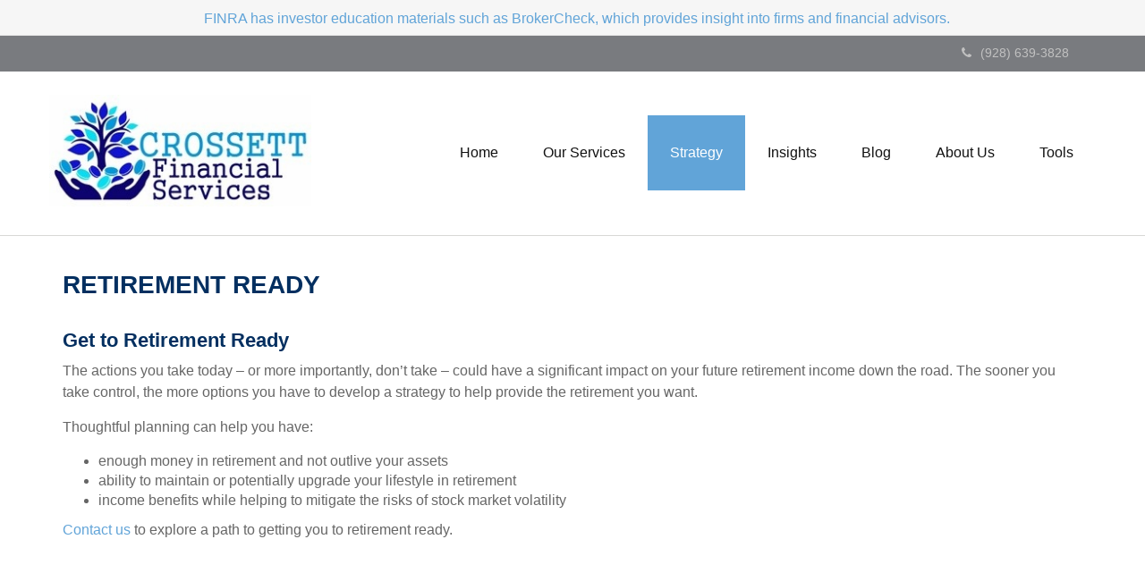

--- FILE ---
content_type: text/html; charset=utf-8
request_url: https://www.fcfsaz.com/retirement-ready
body_size: 7467
content:



<!DOCTYPE html>
<!--[if IE 8 ]>
    <html class="no-js ie8" lang="en"> 
<![endif]-->
<!--[if (gte IE 9)|!(IE)]><!-->
<html class="no-js" lang="en">
<!--<![endif]-->
<head id="Head1">
<!-- Google Tag Manager -->
<!-- End Google Tag Manager -->


<meta charset="utf-8">
<meta http-equiv="X-UA-Compatible" content="IE=edge">
<!--[if (gte IE 9)|!(IE)]><!-->
<meta name="viewport" content="width=device-width, initial-scale=1.0">
<!--<![endif]-->
<meta name="generator" content="FMG Suite">








<title>Retirement Ready</title><meta name="robots" content="index, follow"/><meta name="twitter:card" content="summary"><meta prefix="og: http://ogp.me/ns#" property="og:title" content="Retirement Ready"/><meta name="twitter:title" content="Retirement Ready"/><meta prefix="og: http://ogp.me/ns#" property="og:site_name" content="Cindy Crossett"/><meta prefix="og: http://ogp.me/ns#" property="og:url" content="http://www.fcfsaz.com/retirement-ready"/>


<script type="application/ld+json">
    {
  "@context": "https://schema.org",
  "@type": "FinancialService",
  "@id": "http://www.fcfsaz.com/",
  "name": "Crossett Financial Services",
  "logo": "//static.fmgsuite.com/media/TransparentLogo/variantSize/4dbc0272-e892-488c-9c48-7622521f3f78.jpg",
  "url": "http://www.fcfsaz.com/",
  "telephone": "(928) 639-3828",
  "priceRange": "N/A",
  "address": {
    "@type": "PostalAddress",
    "streetAddress": "203 S. Candy Ln., Suite 10B",
    "addressLocality": "Cottonwood",
    "addressRegion": "AZ",
    "postalCode": "86326",
    "addressCountry": "US"
  },
  "location": [
    {
      "@type": "PostalAddress",
      "streetAddress": "203 S. Candy Lane, Suite 10B",
      "addressLocality": "Cottonwood",
      "addressRegion": "AZ",
      "postalCode": "86326",
      "addressCountry": "US",
      "telephone": "(928) 639-3828"
    },
    {
      "@type": "PostalAddress",
      "streetAddress": "3029 Dollar Mark Way, Suite A",
      "addressLocality": "Prescott",
      "addressRegion": "AZ",
      "postalCode": "86305",
      "addressCountry": "US"
    }
  ],
  "sameAs": []
}
</script> 

    <!-- Global stylesheet -->
    <link rel="stylesheet" type="text/css" media="" href="//static.fmgsuite.com/site/templates/global/css/global.css?v=2.86.45.35998.3321" />

    <!-- Bootstrap core CSS -->
    <link rel="stylesheet" type="text/css" media="" href="//static.fmgsuite.com/site/templates/bootstrap/3.4.1/css/bootstrap.min.css?v=2.86.45.35998.3321" />

    <!-- FontAwesome core CSS -->
    <link rel="stylesheet" href="//maxcdn.bootstrapcdn.com/font-awesome/4.7.0/css/font-awesome.min.css" type="text/css" />

    <!-- Custom styles for this template -->
    <link rel="stylesheet" type="text/css" media="" href="//static.fmgsuite.com/site/templates/006/css/overrides.css?v=2.86.45.35998.3321" /><link rel="stylesheet" href="https://fonts.googleapis.com/css?family=Lato:400,700" type="text/css" /><link rel="stylesheet" type="text/css" media="" href="//static.fmgsuite.com/site/templates/006/css/6.css?v=2.86.45.35998.3321" /><link rel="stylesheet" type="text/css" media="" href="//static.fmgsuite.com/site/templates/006/css/6a.css?v=2.86.45.35998.3321" /><link rel="stylesheet" type="text/css" media="" href="//static.fmgsuite.com/site/templates/advanced-sections/advancedsections.css?v=2.86.45.35998.3321" /><link rel="stylesheet" type="text/css" media="" href="//static.fmgsuite.com/site/templates/006/css/6a1.css?v=2.86.45.35998.3321" /><link rel="stylesheet" type="text/css" href="//static.fmgsuite.com/site/globalassets/template6/css/global-asset-styles.css" /><link rel="stylesheet" href="https://www.fcfsaz.com/css/custom/customtheme.css?r=371676740" type="text/css"><link rel="stylesheet" type="text/css" media="screen" href="//static.fmgsuite.com/site/templates/006/css/fancybox.css?v=2.86.45.35998.3321" />
    
    
    <link rel="stylesheet" type="text/css" media="" href="//static.fmgsuite.com/site/templates/global/css/article.css?v=2.86.45.35998.3321" />


<script type="text/javascript" src="//static.fmgsuite.com/site/templates/shared/scripts/jquery-3.7.1.js?v=2.86.45.35998.3321"></script><script type="text/javascript" src="//static.fmgsuite.com/site/templates/shared/scripts/jquery-migrate-3.5.0.js?v=2.86.45.35998.3321"></script>

    <!--[if lt IE 9]>
  <script type="text/javascript" src="//static.fmgsuite.com/site/templates/shared/scripts/html5shiv.min.js?v=2.86.45.35998.3321"></script><script type="text/javascript" src="//static.fmgsuite.com/site/templates/shared/scripts/html5shiv-printshiv.min.js?v=2.86.45.35998.3321"></script><script type="text/javascript" src="//static.fmgsuite.com/site/templates/shared/scripts/respond.js?v=2.86.45.35998.3321"></script><link rel="stylesheet" type="text/css" media="" href="//static.fmgsuite.com/site/templates/bootstrap/3.3.4/css/bootstrap-disable-responsive.css?v=2.86.45.35998.3321" />  
<![endif]-->

    



<script async type="text/javascript">
  var FMG = {
    "RootLocation": "https://www.fcfsaz.com/",
    "SecureLocation": "https://www.fmgwebsites.com/47D86F34-412C-4BBB-B9AF-AA629C616157/",
    "PrimaryLocation": "http://www.fcfsaz.com/",
    "LeavingSiteDisclaimer": null,
    "PartyPublicIdentifier": "359217",
    "EbookBGType": "0"
  };
</script>

<script>
  (function(h,o,u,n,d) {
    h=h[d]=h[d]||{q:[],onReady:function(c){h.q.push(c)}}
    d=o.createElement(u);d.async=1;d.src=n
    n=o.getElementsByTagName(u)[0];n.parentNode.insertBefore(d,n)
  })(window,document,'script','https://www.datadoghq-browser-agent.com/us1/v5/datadog-rum.js','DD_RUM')

    window.DD_RUM.onReady(function () {
        // regex patterns to identify known bot instances:
        let botPattern = "(googlebot\/|bot|Googlebot-Mobile|Googlebot-Image|Google favicon|Mediapartners-Google|bingbot|slurp|java|wget|curl|Commons-HttpClient|Python-urllib|libwww|httpunit|nutch|phpcrawl|msnbot|jyxobot|FAST-WebCrawler|FAST Enterprise Crawler|biglotron|teoma|convera|seekbot|gigablast|exabot|ngbot|ia_archiver|GingerCrawler|webmon |httrack|webcrawler|grub.org|UsineNouvelleCrawler|antibot|netresearchserver|speedy|fluffy|bibnum.bnf|findlink|msrbot|panscient|yacybot|AISearchBot|IOI|ips-agent|tagoobot|MJ12bot|dotbot|woriobot|yanga|buzzbot|mlbot|yandexbot|purebot|Linguee Bot|Voyager|CyberPatrol|voilabot|baiduspider|citeseerxbot|spbot|twengabot|postrank|turnitinbot|scribdbot|page2rss|sitebot|linkdex|Adidxbot|blekkobot|ezooms|dotbot|Mail.RU_Bot|discobot|heritrix|findthatfile|europarchive.org|NerdByNature.Bot|sistrix crawler|ahrefsbot|Aboundex|domaincrawler|wbsearchbot|summify|ccbot|edisterbot|seznambot|ec2linkfinder|gslfbot|aihitbot|intelium_bot|facebookexternalhit|yeti|RetrevoPageAnalyzer|lb-spider|sogou|lssbot|careerbot|wotbox|wocbot|ichiro|DuckDuckBot|lssrocketcrawler|drupact|webcompanycrawler|acoonbot|openindexspider|gnam gnam spider|web-archive-net.com.bot|backlinkcrawler|coccoc|integromedb|content crawler spider|toplistbot|seokicks-robot|it2media-domain-crawler|ip-web-crawler.com|siteexplorer.info|elisabot|proximic|changedetection|blexbot|arabot|WeSEE:Search|niki-bot|CrystalSemanticsBot|rogerbot|360Spider|psbot|InterfaxScanBot|Lipperhey SEO Service|CC Metadata Scaper|g00g1e.net|GrapeshotCrawler|urlappendbot|brainobot|fr-crawler|binlar|SimpleCrawler|Livelapbot|Twitterbot|cXensebot|smtbot|bnf.fr_bot|A6-Indexer|ADmantX|Facebot|Twitterbot|OrangeBot|memorybot|AdvBot|MegaIndex|SemanticScholarBot|ltx71|nerdybot|xovibot|BUbiNG|Qwantify|archive.org_bot|Applebot|TweetmemeBot|crawler4j|findxbot|SemrushBot|yoozBot|lipperhey|y!j-asr|Domain Re-Animator Bot|AddThis)";

        let regex = new RegExp(botPattern, 'i');

        // define var conditionalSampleRate as 0 if the userAgent matches a pattern in botPatterns
        // otherwise, define conditionalSampleRate as 100
        let conditionalSampleRate = regex.test(navigator.userAgent) ? 0 : .025

        window.DD_RUM.init({
            clientToken: 'pub01ff75491ac52c89c0770a5b96a0cb50',
            applicationId: '4f1a5a1e-ac0b-48dd-9db8-a3c9ec1bb028',
            site: 'datadoghq.com',
            service: 'cms',
            env: 'prod',
            version: 'cms-main-3321',
            allowedTracingUrls: [{ match: "https://www.fcfsaz.com/", propagatorTypes:["datadog"]}],
            sessionSampleRate: conditionalSampleRate,
            sessionReplaySampleRate: 20,
            trackUserInteractions: true,
            trackResources: true,
            trackLongTasks: true,
            defaultPrivacyLevel: 'mask-user-input',
        });
    })
</script>

<!-- Global site tag (gtag.js) - Google Analytics -->
<script async src="https://www.googletagmanager.com/gtag/js?id=UA-47822731-46"></script>
<script>
	window.dataLayer = window.dataLayer || [];
	function gtag(){window.dataLayer.push(arguments);}
	gtag('js', new Date());
	gtag('config', 'UA-47822731-46', { 'public_id': '359217' });
	gtag('config', 'G-90NR43CZBZ', { 'public_id': '359217', 'groups': 'fmg' });
</script></head>


<body  class="subpage custompage page-retirement-ready">
    
<!-- Google Tag Manager (noscript) -->
<!-- End Google Tag Manager (noscript) -->



    <a class="back-to-top" href="#top"><i class="icon-angle-up"><i class="fa fa-angle-up"></i></i></a>

  

        <div class="broker-check fmg-exclusive-brokercheck c-broker-check--description">
            <div class="container o-container">


                <a href="//brokercheck.finra.org/" target="_blank" class="c-broker-check--link">
                            <p class="broker-check-description">FINRA has investor education materials such as BrokerCheck, which provides insight into firms and financial advisors.</p>

                </a>
            </div>
        </div>



<div class="top-bar">
    <div class="container">
        <div class="col-xs-12 col-sm-6 col-md-6 social-wrapper">
            <section class="social-media">

            </section>
        </div>
        <div class="col-xs-12 col-sm-6 col-md-6">
            <section class="header-phone">


                        <p><a href="tel:19286393828"><i class="fa fa-phone"></i>(928) 639-3828</a></p>
            </section>
        </div>
    </div>
</div>
<header class="header">
    <div class="container">
        <div class="row">
            <div class="moonlight-header-logo col-sm-12 col-md-3">

                <a href="https://www.fcfsaz.com/">
                    <img id="agentLogo" src="//static.fmgsuite.com/media/TransparentLogo/variantSize/4dbc0272-e892-488c-9c48-7622521f3f78.jpg" class="img-responsive" alt="Cindy Crossett Home" />
                </a>
            </div>
                <nav id="main" class="navbar navbar-default navbar-fixed-top nav-down">
                    <div class="container container-fluid" data-tag="qa-nav-006">
                        <div class="navbar-header">
                            <button type="button" class="navbar-toggle">
                                <span class="sr-only">Menu</span>
                                <span class="icon-bar top"></span>
                                <span class="icon-bar center"></span>
                                <span class="icon-bar bottom"></span>
                            </button>
                        </div>
                        <div id="navbar" class="off-canvas">
<ul class="nav navbar-nav"><li><a href="https://www.fcfsaz.com/"><span>Home</span></a></li><li class="dropdown"><a href="#" role="button" aria-expanded="false"><span>Our Services</span></a><a href="javascript:void(0)" class="dropdown-toggle" data-toggle="dropdown" target="_self"><span><span class="subnavButton" alt="Navigation">&nbsp;</span><span class="angleDown angleLeft"></span><span class="angleDown angleRight"></span></span></a><ul class="dropdown-menu"><li><a href="https://www.fcfsaz.com/full-service-financial-planning">Full-Service Financial Planning</a></li></ul></li><li class="dropdown"><a href="https://www.fcfsaz.com/retirement-ready" role="button" aria-expanded="false"><span>Strategy</span></a></li><li class="dropdown"><a href="https://www.fcfsaz.com/resource-center" role="button" aria-expanded="false"><span>Insights</span></a><a href="javascript:void(0)" class="dropdown-toggle" data-toggle="dropdown" target="_self"><span><span class="subnavButton" alt="Navigation">&nbsp;</span><span class="angleDown angleLeft"></span><span class="angleDown angleRight"></span></span></a><ul class="dropdown-menu"><li><a href="https://www.fcfsaz.com/resource-center/retirement">Retirement</a></li><li><a href="https://www.fcfsaz.com/resource-center/estate">Estate</a></li><li><a href="https://www.fcfsaz.com/resource-center/investment">Investment</a></li><li><a href="https://www.fcfsaz.com/resource-center/insurance">Insurance</a></li><li><a href="https://www.fcfsaz.com/resource-center/tax">Tax</a></li><li><a href="https://www.fcfsaz.com/resource-center/money">Money</a></li><li><a href="https://www.fcfsaz.com/resource-center/lifestyle">Lifestyle</a></li></ul></li><li class="dropdown"><a href="https://www.fcfsaz.com/blog" role="button" aria-expanded="false"><span>Blog</span></a></li><li class="dropdown"><a href="#" role="button" aria-expanded="false"><span>About Us</span></a><a href="javascript:void(0)" class="dropdown-toggle" data-toggle="dropdown" target="_self"><span><span class="subnavButton" alt="Navigation">&nbsp;</span><span class="angleDown angleLeft"></span><span class="angleDown angleRight"></span></span></a><ul class="dropdown-menu"><li><a href="https://www.fcfsaz.com/company">Our Company</a></li><li><a href="https://www.fcfsaz.com/team">Our Team</a></li></ul></li><li class="dropdown"><a href="https://www.fcfsaz.com/tools" role="button" aria-expanded="false"><span>Tools</span></a><a href="javascript:void(0)" class="dropdown-toggle" data-toggle="dropdown" target="_self"><span><span class="subnavButton" alt="Navigation">&nbsp;</span><span class="angleDown angleLeft"></span><span class="angleDown angleRight"></span></span></a><ul class="dropdown-menu"><li><a href="https://www.fcfsaz.com/tools/glossary">Glossary</a></li><li><a href="https://www.fcfsaz.com/tools/tax-resources">Tax Resources</a></li></ul></li></ul>                        </div>

                        <!--/.navbar-collapse -->
                    </div>
                </nav>
        </div>
    </div>
</header>


    <div class="hero-container hidden-print">
        
    </div>
    <div class="body-container">

        <section id="content">
            
          
    <article class="col-xs-12 col-sm-12 col-md-12">

        
   
    



            <div class="container">
                <h1 class="c-custom-pages-heading">Retirement Ready </h1>
            </div>




        <section   id="section_0" class="section section_FullWidth None None" >
            <div class="overlay" >
                <div class="container" style=''>
                                <div class="welcome col-xs-12 col-sm-12 col-md-12">
                                    <h2>Get to Retirement Ready</h2><p>The actions you take today &#8211; or more importantly, don&#8217;t take &#8211; could have a significant impact on your future retirement income down the road. The sooner you take control, the more options you have to develop a strategy to help provide the retirement you want.</p><p>Thoughtful planning can help you have:</p><ul type="disc"><li>enough money in retirement and not outlive your assets</li><li>ability to maintain or potentially upgrade your lifestyle in retirement</li><li>income benefits while helping to mitigate the risks of stock market volatility</li></ul><p><a href="//www.fcfsaz.com/contact/" data-mce-href="//www.fcfsaz.com/contact/">Contact us</a> to explore a path to getting you to retirement ready.</p>
                                </div>
                </div>
            </div>
            
            
        </section>
<script type="text/javascript" src="//static.fmgsuite.com/site/templates/shared/scripts/leadgen-006.js?v=2.86.45.35998.3321"></script>


          
    </article>


        </section>
    </div>
    <div class="footer-container">
        <footer>
            <section class="container">
                <div class="row">
                    <div class="col-xs-12 col-sm-6 col-md-3">
                        <section class="contact">
                            <h4>Contact</h4>
                            <div class="moonlight-contact-information">
                                 <p class="moonlight-company-name">Crossett Financial Services</p>
                                <p class="moonlight-phone">Office:&nbsp;(928) 639-3828</p><p class="moonlight-phone">Toll-Free:&nbsp;(866) 826-2605</p>
                                <p class="moonlight-fax">Fax: (928) 639-0460</p>
                                


                                <div class="moonlight-address_block">
                                    <p class="moonlight-address1">203 S. Candy Ln.</p>
                                    
                                    <p class="moonlight-address2">Suite 10B</p>
                                    
                                    <span class="moonlight-city">Cottonwood,</span> <span class="moonlight-region">AZ</span> <span class="moonlight-postalcode">86326</span>
                                    
                                </div>
                                
                                   <p><a href="/cdn-cgi/l/email-protection#96f5fff8f2efd6f0f5f0e5f7ecb8f5f9fb"><span itemprop="email"><span class="__cf_email__" data-cfemail="2d4e444349546d4b4e4b5e4c57034e4240">[email&#160;protected]</span></span></a></p>
                                
                            </div>


                            <section class="socialMedia">
                                
                            </section>
                        </section>
                    </div>

                    <div class="col-xs-12 col-sm-6 col-md-2">
                     
                        <section class="quickLinks">
                            <h4>Quick Links</h4>
                            <ul><li><a href="https://www.fcfsaz.com/resource-center/retirement">Retirement</a></li><li><a href="https://www.fcfsaz.com/resource-center/investment">Investment</a></li><li><a href="https://www.fcfsaz.com/resource-center/estate">Estate</a></li><li><a href="https://www.fcfsaz.com/resource-center/insurance">Insurance</a></li><li><a href="https://www.fcfsaz.com/resource-center/tax">Tax</a></li><li><a href="https://www.fcfsaz.com/resource-center/money">Money</a></li><li><a href="https://www.fcfsaz.com/resource-center/lifestyle">Lifestyle</a></li><li><a href="https://www.fcfsaz.com/resource-center/articles">Latest Articles</a></li><li><a href="https://www.fcfsaz.com/resource-center/videos">All Videos</a></li><li><a href="https://www.fcfsaz.com/resource-center/calculators">All Calculators</a></li></ul>
                        </section>
                        
                    </div>
                    <div class="col-xs-12 col-sm-12 col-md-7">
                        <section class="note">
                            
                                <p class="boker-check-disclaimer">Check the background of your financial professional on FINRA's <a href="//brokercheck.finra.org/" target="_blank">BrokerCheck</a>.</p>
                            

<p class="globalDisclosure">The content is developed from sources believed to be providing accurate information. 
        The information in this material is not intended as tax or legal advice. Please consult legal or tax professionals 
        for specific information regarding your individual situation. Some of this material was developed and produced by 
        FMG Suite to provide information on a topic that may be of interest. FMG Suite is not affiliated with the named 
        representative, broker - dealer, state - or SEC - registered investment advisory firm. The opinions expressed and 
        material provided are for general information, and should not be considered a solicitation for the purchase or 
        sale of any security.</p>
<p class="globalPersonalInformationLink">
    We take protecting your data and privacy very seriously. As of January 1, 2020 the <a href="https://oag.ca.gov/privacy/ccpa" target="_blank">California Consumer Privacy Act (CCPA)</a> suggests the following link as an extra measure to safeguard your data: <a href="https://www.fcfsaz.com/donotsellmypersonalinformation" target="_self">Do not sell my personal information</a>.
</p>
                            <p class="globalCopyright">Copyright 2026 FMG Suite.</p>
                            <p class="globalDisclaimer"><p>Securities offered through J.W. Cole Financial, Inc. (JWC). Member&#160;<a href="http://www.finra.org/" class="external-link" rel="nofollow noopener" target="_blank" data-ext-link-init="true">FINRA</a>/<a href="https://www.sipc.org/" class="external-link" rel="nofollow noopener" target="_blank" data-ext-link-init="true">SIPC</a>. Advisory services offered through J.W. Cole Advisors, Inc. (JWCA). Neither J.W. Cole Advisors, Inc. (JWCA) or J.W. Cole Financial, Inc. (JWC) nor its representatives provide legal, tax preparation or accounting advice. Persons who provide such advice do so in a capacity other than as a registered representative of (JWCA/JWC). Crossett Financial Services and JWC/JWCA are not affiliated entities.</p><p>Registered Representatives of J.W. Cole Financial, whose identities and associations with Crossett Financial Services are disclosed on this site, may only conduct business with residents of the states and/or jurisdictions for which they are properly registered. Therefore, a response to a request for information may be delayed. No information provided on this site is intended to constitute an offer to sell or a solicitation of an offer to buy shares of any security, nor shall any security be offered or sold to any person, in any jurisdiction in which such offer, solicitation, purchase, or sale would be unlawful under securities laws of such jurisdictions. Please note that not all of the investments and services mentioned may be available in every state.</p><p><span>For a copy of JWCF&#8217;s Form CRS please visit:&#160;</span><a href="https://www.jw-cole.com/disclosures" rel="nofollow noopener noreferrer" target="_blank">https://www.jw-cole.com/disclosures</a><span /><br /><span>For a copy of JWCA&#8217;s Form CRS please visit: https:///</span><a href="http://www.jw-cole.com/disclosures" rel="nofollow noopener noreferrer" target="_blank">www.jw-cole.com/disclosures</a><span /><br /><span>For a copy of JWC&#8217;s Disclosure Supplement please visit:&#160;</span><a href="https://www.jw-cole.com/disclosures" rel="nofollow noopener noreferrer" target="_blank">https://www.jw-cole.com/disclosures</a></p></p>
                        </section>
                    </div>

                </div>
                <div class="rule2">&#160;</div>
            </section>
        </footer>
    </div>
    
    <!-- /container -->


    <!-- Bootstrap core JavaScript and Plugins
    ================================================== -->
    <script data-cfasync="false" src="/cdn-cgi/scripts/5c5dd728/cloudflare-static/email-decode.min.js"></script><script type="text/javascript" src="//static.fmgsuite.com/site/templates/modernizr/2.8.3/js/modernizr.custom.12650.js?v=2.86.45.35998.3321"></script>
    <script type="text/javascript" src="//static.fmgsuite.com/site/templates/bootstrap/3.4.1/js/bootstrap.min.js?v=2.86.45.35998.3321"></script>
    <script type="text/javascript" src="//static.fmgsuite.com/site/templates/shared/scripts/jquery.validate-1.19.5.min.js?v=2.86.45.35998.3321"></script>
    <script type="text/javascript" src="//static.fmgsuite.com/site/templates/shared/scripts/jquery.validate.unobtrusive.js?v=2.86.45.35998.3321"></script>
    <script type="text/javascript" src="//static.fmgsuite.com/site/templates/shared/scripts/jquery.stellar.js?v=2.86.45.35998.3321"></script>
    <script type="text/javascript" src="//fmg-websites-custom.s3.amazonaws.com/js/video-scroll-play.js"></script>
    <script type="text/javascript" src="//static.fmgsuite.com/site/templates/shared/scripts/template006.js?v=2.86.45.35998.3321"></script>


    <script type="text/javascript" src="//static.fmgsuite.com/site/templates/fancybox/2.1.5/lib/jquery.mousewheel-3.0.6.pack.js?v=2.86.45.35998.3321"></script>
    <script type="text/javascript" src="//static.fmgsuite.com/site/templates/shared/scripts/jquery.fancybox-3.2.10.min.js?v=2.86.45.35998.3321"></script>
    <script type="text/javascript" src="//static.fmgsuite.com/site/templates/shared/scripts/global-006.js?v=2.86.45.35998.3321"></script>
    <script type="text/javascript" src="//static.fmgsuite.com/site/templates/shared/scripts/contact-006.js?v=2.86.45.35998.3321"></script>
    <script type="text/javascript" src="//static.fmgsuite.com/site/templates/shared/scripts/popup-form-006.js?v=2.86.45.35998.3321"></script>
    
    <!--[if gt IE 8]><!-->
    <script type="text/javascript" src="//cdnjs.cloudflare.com/ajax/libs/dygraph/1.1.1/dygraph-combined.js"></script>
    

    <!--<![endif]-->
    <!--[if lt IE 9]>
  <script type="text/javascript" src="//static.fmgsuite.com/site/templates/global/js/excanvas.min.js?v=2.86.45.35998.3321"></script>
  <script type="text/javascript" src="//static.fmgsuite.com/site/templates/shared/scripts/jquery.flot-0.8.3.js?v=2.86.45.35998.3321"></script>
  <script type="text/javascript" src="//static.fmgsuite.com/site/templates/shared/scripts/jquery.flot.time.min.js?v=2.86.45.35998.3321"></script>

  <![endif]-->

    
    
    
    <script type="text/javascript" src="//static.fmgsuite.com/site/templates/shared/scripts/article-006.js?v=2.86.45.35998.3321"></script>




    
    <script type="text/javascript">
    $.validator.methods.email = function (value, element) {
      return this.optional(element) || /^[\w\.=-]+@[\w\.-]+\.[\w]{2,10}$/.test(value);
    }

    </script>
    <script type="text/javascript" src="//static.fmgsuite.com/site/globalassets/template6/js/global-asset-scripts.js"></script>
    
    
<script defer src="https://static.cloudflareinsights.com/beacon.min.js/vcd15cbe7772f49c399c6a5babf22c1241717689176015" integrity="sha512-ZpsOmlRQV6y907TI0dKBHq9Md29nnaEIPlkf84rnaERnq6zvWvPUqr2ft8M1aS28oN72PdrCzSjY4U6VaAw1EQ==" data-cf-beacon='{"version":"2024.11.0","token":"77688d6dda5048329285ec416164a0ff","r":1,"server_timing":{"name":{"cfCacheStatus":true,"cfEdge":true,"cfExtPri":true,"cfL4":true,"cfOrigin":true,"cfSpeedBrain":true},"location_startswith":null}}' crossorigin="anonymous"></script>
</body>
      
</html>



--- FILE ---
content_type: text/css; charset=utf-8
request_url: https://www.fcfsaz.com/css/custom/customtheme.css?r=371676740
body_size: 776
content:




/* #032f60  #797b7f #61a4d8 */
h1, h2, h3, h4,
header .contact,
#articleContent strong,
#glossaryContent h3 a,
#additional nav a,
aside h2 a                {color:#032f60;}

nav,
nav ul ul,
footer                    {background-color:#797b7f;}
#additional nav li        {border-left:1px solid #032f60;}

.back-to-top{background: #61a4d8; }



.navbar, 
nav#main .container ul li:hover > a {background:#61a4d8 !important;}
nav#main .container ul li:hover > a:active {background:#61a4d8 !important; color:blue;}
.navbar-default .navbar-nav > .open > a, 
.navbar-default .navbar-nav > .open > a:focus, 
.navbar-default .navbar-nav > .open > a:hover, 
.navbar-default .navbar-nav > li > a:focus, 
.navbar-default .navbar-nav > li > a:hover {background-color:#61a4d8; color:#fff !important; }
nav#main .container ul li a.selected {background:#61a4d8;}

/*HERO*/
.heroDesc .learnmore { color:#fff; border-color:#61a4d8; background:#61a4d8;}
.heroDesc .learnmore:hover {background:#61a4d8; border-color:#61a4d8; opacity:0.75;}

@media (min-width: 992px) {
    .top-bar  {background:#797b7f;}
}

.submit,
.learnmore{
  border:solid 1px #61a4d8;
  color:#61a4d8;
background:transparent;
}
.submit:hover,
.submit:focus,
.learnmore:hover,
.learnmore:focus {
  background:#61a4d8;
  opacity:0.75;
  color:#fff;
}
#additional {background-color:#F8F8F5;}
#additional ul 
#matterContent .flagBody {background:#61a4d8;}

a, a:hover{color:#61a4d8;}
#additional nav li{
border:none;}
#additional nav .selected {color:#61a4d8;}
#additional nav .selected, 
#additional nav a:hover     {border-radius:0;}
#additional h4 a            {color:#666;}

footer .contact a {text-decoration:underline; color:#fff;}
footer a        {color:#fff;}
footer a:hover	{color:#D8D8D6;}


.article-008 th,
.article-012 th,
.article-017 th {background-color:#61a4d8}

/*CONTENT GATE MODAL*/
.c-popup__submit{
    color:#61a4d8; border-color:#61a4d8; background:#61a4d8;
}
.c-popup__submit:hover {
    opacity:0.75;
}

.c-matter__meta {
    color: #032f60;
}

.c-matter__pull-quote {
    background-color: #61a4d8;
    color: #fff;
}

/*EVENTS
//==================================================*/
.c-event__date-box {
    border-color: #61a4d8;
}
.c-event-date--day {
    color: #61a4d8;
}

h1, h1 a, h2, h2 a, h3, h3 a, h4, h4 a  {font-family: Verdana, sans-serif;}

h1, h1 a                    {font-size: 28px;}
h2, h2 a                    {font-size: 22px;}
h3, h3 a                    {font-size: 18px;}
header h3		            {font-size: 32px;}
h4, h4 a                    {font-size: 16px;}
header h4		            {font-size: 22px;}


--- FILE ---
content_type: text/css
request_url: https://static.fmgsuite.com/site/templates/global/css/article.css?v=2.86.45.35998.3321
body_size: -88
content:
article img     { padding: 5px; }
article a img   { text-decoration: none; }

--- FILE ---
content_type: application/x-javascript
request_url: https://static.fmgsuite.com/site/templates/shared/scripts/leadgen-006.js?v=2.86.45.35998.3321
body_size: 943
content:
var fmgjQuery = jQuery;

(function ($) {
    $(document).ready(function () {

        //VALIDATE CONTACT FORM EMAIL
        $.validator.addMethod("customemail", function (value, element) {
            return /^(([^<>()\[\]\\.,;:\s@"]+(\.[^<>()\[\]\\.,;:\s@"]+)*)|(".+"))@((\[[0-9]{1,3}\.[0-9]{1,3}\.[0-9]{1,3}\.[0-9]{1,3}])|(([a-zA-Z\-0-9]+\.)+[a-zA-Z]{2,}))$/.test(value);
        }, "Please specify a valid email");

        $(".c-leadGen-form").on("submit", function (e) {
            e.preventDefault();
            var form = $(this);

            form.validate({
                rules: {
                    Email:
                    {
                        customemail: true
                    }
                },
                errorElement: "label",
            });

            if (form.valid()) {
                var error = form.find(".formError");
                error.html("");
            
                var formAction = form.attr("action");
                var postData = form.serialize().concat("&isNotSpam=true");
                postData += "&sourceUrl=" + location.href;
            
                var url = FMG.SecureLocation + formAction;
                var submitButton = form.find('.leadgen-submit');
                submitButton.prop("disabled", true); // Use prop to disable the button
            
                $.ajax({
                    url: url,
                    type: "GET",
                    data: postData,
                    dataType: "jsonp", // Explicitly specify JSONP if needed
                    success: function (data) {
                        submitButton.prop("disabled", false); // Use prop to enable the button
                        if (data.success) {
                            if (data.leadType === "quiz") {
                                var quizWrapper = form.parent().find("#quiz-modal");
                                quizContent = quizWrapper.html();
                                $('html').addClass('u-no-scroll');
                                $('.c-modal__wrapper').fadeIn();
                            } else {
                                window.location = data.redirectUrl;
                                submitButton.after('<span class="msg formSuccess" style="display: inline;">Thank you!</span>');
                                submitButton.hide();
                            }
                            error.html("");
                        } else {
                            error.html(data.message);
                        }
                    },
                    error: function () {
                        submitButton.prop("disabled", false); // Use prop to enable the button
                        error.html("An error occurred. Please try again.");
                    }
                });
            }
            return false;
        });

        $('.c-modal__wrapper').on('click', function (event) {
            if ($(event.target).is('.c-modal--close')) {
                $('html').removeClass('u-no-scroll')
                event.preventDefault();
                $(this).fadeOut(function () { $(this).remove(); });
            }
        });
    });
})(fmgjQuery);

--- FILE ---
content_type: application/x-javascript
request_url: https://static.fmgsuite.com/site/templates/shared/scripts/article-006.js?v=2.86.45.35998.3321
body_size: 530
content:
$(document).ready(function () {
    $(".galleryLink a:not(.thumb)").on("click", function (event) {
        event.preventDefault(); // Prevent default anchor behavior
        var url = $(this).attr("href");
        $.fancybox.open({
            src: url,
            type: "iframe",
            iframe: {
                scrolling: "no",
                css: {
                    width: "600px",
                    height: "475px",
                    border: "none"
                }
            }
        });
    });

    $("#btnGetContent").on('click',function () {
        $("#pinError").html("");
        $("#pinSuccess").html("");

        var pin = $("#txtPin").val();
        var pinSourceUrl = $("#pinSourceUrl").val();
        var siteLocation = secureLocation + "authorizecustompage/" + customPageID + "?pin=" + pin + "&isStage=" + isStage + "&sourceUrl=" + pinSourceUrl;
        $.getJSON(siteLocation + "&callback=?", function (data) {
            if (!data) {
                $("#pinError").html("Unknown error verifying PIN.");
            }
            if (data.success) {
                // Store PIN in cookie and reload page.
                var expDate = new Date();
                expDate.setTime(expDate.getTime() + (30 * 24 * 60 * 60 * 1000))
                var name = "CustomPagePIN_" + customPageID;
                document.cookie = name + "=" + pin + "; expires=" + expDate.toGMTString();
                $("#pinSuccess").html("Valid PIN. Loading content...");
                location.reload();
            }
            else {
                $("#pinError").html(data.message);
            }
        });
    });
});